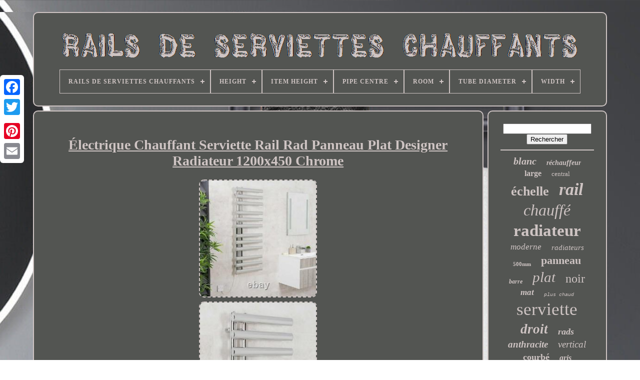

--- FILE ---
content_type: text/html
request_url: https://heatedtoweltrain.com/fr/electrique-chauffant-serviette-rail-rad-panneau-plat-designer-radiateur-1200x450-chrome.html
body_size: 5872
content:
 
 <!DOCTYPE HTML>	
	

  
  
	
<HTML>



 

 <HEAD>	


	<TITLE>Électrique Chauffant Serviette Rail Rad Panneau Plat Designer Radiateur 1200x450 Chrome
	
</TITLE> 
	
<!--//////////////////////////////////////-->
<LINK HREF='https://heatedtoweltrain.com/favicon.png' REL='icon' TYPE='image/png'>

	
 
	<META HTTP-EQUIV='content-type'  CONTENT='text/html; charset=UTF-8'>
	
 
<META   CONTENT='width=device-width, initial-scale=1'  NAME='viewport'> 
   
	
		
	

	<LINK   HREF='https://heatedtoweltrain.com/wozu.css' REL='stylesheet' TYPE='text/css'> 	 

	 
<LINK  TYPE='text/css'   REL='stylesheet'  HREF='https://heatedtoweltrain.com/hyna.css'>  	


	 	
<SCRIPT SRC='https://code.jquery.com/jquery-latest.min.js'  TYPE='text/javascript'>
</SCRIPT> 

		<SCRIPT TYPE='text/javascript' SRC='https://heatedtoweltrain.com/zuzed.js'></SCRIPT>   

 
	 


<SCRIPT  SRC='https://heatedtoweltrain.com/tibunur.js'  TYPE='text/javascript'>

 	 </SCRIPT>
	
	<SCRIPT   SRC='https://heatedtoweltrain.com/bygav.js'	TYPE='text/javascript' ASYNC></SCRIPT>
  	
 	

	<SCRIPT SRC='https://heatedtoweltrain.com/bunuziw.js' ASYNC TYPE='text/javascript'> 
	</SCRIPT>
	
	  <SCRIPT	TYPE='text/javascript'>  		var a2a_config = a2a_config || {};a2a_config.no_3p = 1;  	


</SCRIPT>
  

	
	 <SCRIPT  TYPE='text/javascript'>


	window.onload = function ()
	{
		wogalu('xety', 'Rechercher', 'https://heatedtoweltrain.com/fr/search.php');
		jujijo("dusywose.php","xwztz", "Électrique Chauffant Serviette Rail Rad Panneau Plat Designer Radiateur 1200x450 Chrome");
		
		
	}
	
</SCRIPT> 
 
	
</HEAD>

	 
  	
  	

<!--//////////////////////////////////////-->
<BODY DATA-ID='253373225073'>	 	 

 



		 <DIV STYLE='left:0px; top:150px;' CLASS='a2a_kit a2a_kit_size_32 a2a_floating_style a2a_vertical_style'>  
				

<A  CLASS='a2a_button_facebook'>
	 </A> 
 		
		

	
 <A  CLASS='a2a_button_twitter'> 		
	 
</A>
		
  <A   CLASS='a2a_button_google_plus'>
</A>	     	 	
		 
<!--//////////////////////////////////////-->
<A CLASS='a2a_button_pinterest'>  </A>

   
 
		  <A	CLASS='a2a_button_email'> 	

	</A>
 	   
	  </DIV>


	
 <DIV   ID='monevepo'>		
   	 
		

	<DIV  ID='kyren'>	 	 	   
			
  
<A HREF='https://heatedtoweltrain.com/fr/'>	 
<IMG  ALT='Rails De Serviettes Chauffants' SRC='https://heatedtoweltrain.com/fr/heated-towel-rail.gif'>
</A>



			
<div id='wesalur' class='align-center'>
<ul>
<li class='has-sub'><a href='https://heatedtoweltrain.com/fr/'><span>Rails De Serviettes Chauffants</span></a>
<ul>
	<li><a href='https://heatedtoweltrain.com/fr/tous-les-items-rails-de-serviettes-chauffants.html'><span>Tous les items</span></a></li>
	<li><a href='https://heatedtoweltrain.com/fr/derniers-items-rails-de-serviettes-chauffants.html'><span>Derniers items</span></a></li>
	<li><a href='https://heatedtoweltrain.com/fr/top-items-rails-de-serviettes-chauffants.html'><span>Top items</span></a></li>
	<li><a href='https://heatedtoweltrain.com/fr/videos-recents-rails-de-serviettes-chauffants.html'><span>Videos récents</span></a></li>
</ul>
</li>

<li class='has-sub'><a href='https://heatedtoweltrain.com/fr/height/'><span>Height</span></a>
<ul>
	<li><a href='https://heatedtoweltrain.com/fr/height/800.html'><span>800 (5)</span></a></li>
	<li><a href='https://heatedtoweltrain.com/fr/height/1000-mm.html'><span>1000 Mm (4)</span></a></li>
	<li><a href='https://heatedtoweltrain.com/fr/height/1000mm.html'><span>1000mm (4)</span></a></li>
	<li><a href='https://heatedtoweltrain.com/fr/height/1200.html'><span>1200 (4)</span></a></li>
	<li><a href='https://heatedtoweltrain.com/fr/height/1200-mm.html'><span>1200 Mm (2)</span></a></li>
	<li><a href='https://heatedtoweltrain.com/fr/height/1200mm.html'><span>1200mm (12)</span></a></li>
	<li><a href='https://heatedtoweltrain.com/fr/height/1400mm.html'><span>1400mm (4)</span></a></li>
	<li><a href='https://heatedtoweltrain.com/fr/height/1500mm.html'><span>1500mm (3)</span></a></li>
	<li><a href='https://heatedtoweltrain.com/fr/height/1600mm.html'><span>1600mm (9)</span></a></li>
	<li><a href='https://heatedtoweltrain.com/fr/height/1800mm.html'><span>1800mm (3)</span></a></li>
	<li><a href='https://heatedtoweltrain.com/fr/height/400mm.html'><span>400mm (6)</span></a></li>
	<li><a href='https://heatedtoweltrain.com/fr/height/600-mm.html'><span>600 Mm (2)</span></a></li>
	<li><a href='https://heatedtoweltrain.com/fr/height/600mm.html'><span>600mm (3)</span></a></li>
	<li><a href='https://heatedtoweltrain.com/fr/height/600mm-1800mm.html'><span>600mm-1800mm (11)</span></a></li>
	<li><a href='https://heatedtoweltrain.com/fr/height/800-mm.html'><span>800 Mm (3)</span></a></li>
	<li><a href='https://heatedtoweltrain.com/fr/height/800mm.html'><span>800mm (8)</span></a></li>
	<li><a href='https://heatedtoweltrain.com/fr/height/800mm-to-1800mm.html'><span>800mm To 1800mm (3)</span></a></li>
	<li><a href='https://heatedtoweltrain.com/fr/height/900mm.html'><span>900mm (2)</span></a></li>
	<li><a href='https://heatedtoweltrain.com/fr/height/952mm.html'><span>952mm (6)</span></a></li>
	<li><a href='https://heatedtoweltrain.com/fr/derniers-items-rails-de-serviettes-chauffants.html'>Autre (2113)</a></li>
</ul>
</li>

<li class='has-sub'><a href='https://heatedtoweltrain.com/fr/item-height/'><span>Item Height</span></a>
<ul>
	<li><a href='https://heatedtoweltrain.com/fr/item-height/1000-mm.html'><span>1000 Mm (18)</span></a></li>
	<li><a href='https://heatedtoweltrain.com/fr/item-height/1000mm.html'><span>1000mm (6)</span></a></li>
	<li><a href='https://heatedtoweltrain.com/fr/item-height/1200-mm.html'><span>1200 Mm (35)</span></a></li>
	<li><a href='https://heatedtoweltrain.com/fr/item-height/1200mm.html'><span>1200mm (27)</span></a></li>
	<li><a href='https://heatedtoweltrain.com/fr/item-height/1400-mm.html'><span>1400 Mm (6)</span></a></li>
	<li><a href='https://heatedtoweltrain.com/fr/item-height/1600-mm.html'><span>1600 Mm (22)</span></a></li>
	<li><a href='https://heatedtoweltrain.com/fr/item-height/1600mm.html'><span>1600mm (12)</span></a></li>
	<li><a href='https://heatedtoweltrain.com/fr/item-height/1800-mm.html'><span>1800 Mm (12)</span></a></li>
	<li><a href='https://heatedtoweltrain.com/fr/item-height/1800mm.html'><span>1800mm (8)</span></a></li>
	<li><a href='https://heatedtoweltrain.com/fr/item-height/600-mm.html'><span>600 Mm (18)</span></a></li>
	<li><a href='https://heatedtoweltrain.com/fr/item-height/600mm.html'><span>600mm (11)</span></a></li>
	<li><a href='https://heatedtoweltrain.com/fr/item-height/800-mm.html'><span>800 Mm (14)</span></a></li>
	<li><a href='https://heatedtoweltrain.com/fr/item-height/800mm.html'><span>800mm (12)</span></a></li>
	<li><a href='https://heatedtoweltrain.com/fr/item-height/95-cm.html'><span>95 Cm (12)</span></a></li>
	<li><a href='https://heatedtoweltrain.com/fr/item-height/952mm.html'><span>952mm (6)</span></a></li>
	<li><a href='https://heatedtoweltrain.com/fr/item-height/divers.html'><span>Divers (6)</span></a></li>
	<li><a href='https://heatedtoweltrain.com/fr/item-height/more-than-500-mm.html'><span>More Than 500 Mm (12)</span></a></li>
	<li><a href='https://heatedtoweltrain.com/fr/item-height/various.html'><span>Various (32)</span></a></li>
	<li><a href='https://heatedtoweltrain.com/fr/item-height/various-size.html'><span>Various Size (23)</span></a></li>
	<li><a href='https://heatedtoweltrain.com/fr/item-height/varie.html'><span>Varié (6)</span></a></li>
	<li><a href='https://heatedtoweltrain.com/fr/derniers-items-rails-de-serviettes-chauffants.html'>Autre (1909)</a></li>
</ul>
</li>

<li class='has-sub'><a href='https://heatedtoweltrain.com/fr/pipe-centre/'><span>Pipe Centre</span></a>
<ul>
	<li><a href='https://heatedtoweltrain.com/fr/pipe-centre/205-mm.html'><span>205 Mm (2)</span></a></li>
	<li><a href='https://heatedtoweltrain.com/fr/pipe-centre/210-mm.html'><span>210 Mm (3)</span></a></li>
	<li><a href='https://heatedtoweltrain.com/fr/pipe-centre/310-mm.html'><span>310 Mm (2)</span></a></li>
	<li><a href='https://heatedtoweltrain.com/fr/pipe-centre/655mm.html'><span>655mm (2)</span></a></li>
	<li><a href='https://heatedtoweltrain.com/fr/pipe-centre/660-mm.html'><span>660 Mm (4)</span></a></li>
	<li><a href='https://heatedtoweltrain.com/fr/pipe-centre/660mm.html'><span>660mm (2)</span></a></li>
	<li><a href='https://heatedtoweltrain.com/fr/pipe-centre/710-mm.html'><span>710 Mm (2)</span></a></li>
	<li><a href='https://heatedtoweltrain.com/fr/derniers-items-rails-de-serviettes-chauffants.html'>Autre (2190)</a></li>
</ul>
</li>

<li class='has-sub'><a href='https://heatedtoweltrain.com/fr/room/'><span>Room</span></a>
<ul>
	<li><a href='https://heatedtoweltrain.com/fr/room/any.html'><span>Any (14)</span></a></li>
	<li><a href='https://heatedtoweltrain.com/fr/room/any-room.html'><span>Any Room (72)</span></a></li>
	<li><a href='https://heatedtoweltrain.com/fr/room/any-room-bathroom.html'><span>Any Room, Bathroom (11)</span></a></li>
	<li><a href='https://heatedtoweltrain.com/fr/room/bathroom.html'><span>Bathroom (444)</span></a></li>
	<li><a href='https://heatedtoweltrain.com/fr/room/bathroom-any-room.html'><span>Bathroom, Any Room (2)</span></a></li>
	<li><a href='https://heatedtoweltrain.com/fr/room/salle-de-bain.html'><span>Salle De Bain (163)</span></a></li>
	<li><a href='https://heatedtoweltrain.com/fr/room/salle-de-bains.html'><span>Salle De Bains (10)</span></a></li>
	<li><a href='https://heatedtoweltrain.com/fr/room/toute-piece.html'><span>Toute Pièce (5)</span></a></li>
	<li><a href='https://heatedtoweltrain.com/fr/derniers-items-rails-de-serviettes-chauffants.html'>Autre (1486)</a></li>
</ul>
</li>

<li class='has-sub'><a href='https://heatedtoweltrain.com/fr/tube-diameter/'><span>Tube Diameter</span></a>
<ul>
	<li><a href='https://heatedtoweltrain.com/fr/tube-diameter/22-mm.html'><span>22 Mm (12)</span></a></li>
	<li><a href='https://heatedtoweltrain.com/fr/tube-diameter/22mm.html'><span>22mm (4)</span></a></li>
	<li><a href='https://heatedtoweltrain.com/fr/derniers-items-rails-de-serviettes-chauffants.html'>Autre (2191)</a></li>
</ul>
</li>

<li class='has-sub'><a href='https://heatedtoweltrain.com/fr/width/'><span>Width</span></a>
<ul>
	<li><a href='https://heatedtoweltrain.com/fr/width/236-1593mm.html'><span>236-1593mm (4)</span></a></li>
	<li><a href='https://heatedtoweltrain.com/fr/width/236mm-1593mm.html'><span>236mm-1593mm (12)</span></a></li>
	<li><a href='https://heatedtoweltrain.com/fr/width/250-mm.html'><span>250 Mm (4)</span></a></li>
	<li><a href='https://heatedtoweltrain.com/fr/width/272-1428mm.html'><span>272-1428mm (2)</span></a></li>
	<li><a href='https://heatedtoweltrain.com/fr/width/300mm.html'><span>300mm (6)</span></a></li>
	<li><a href='https://heatedtoweltrain.com/fr/width/300mm-to-600mm.html'><span>300mm To 600mm (3)</span></a></li>
	<li><a href='https://heatedtoweltrain.com/fr/width/350-mm.html'><span>350 Mm (3)</span></a></li>
	<li><a href='https://heatedtoweltrain.com/fr/width/400mm.html'><span>400mm (10)</span></a></li>
	<li><a href='https://heatedtoweltrain.com/fr/width/450mm.html'><span>450mm (4)</span></a></li>
	<li><a href='https://heatedtoweltrain.com/fr/width/455mm-655mm.html'><span>455mm~655mm (2)</span></a></li>
	<li><a href='https://heatedtoweltrain.com/fr/width/500.html'><span>500 (5)</span></a></li>
	<li><a href='https://heatedtoweltrain.com/fr/width/500mm.html'><span>500mm (27)</span></a></li>
	<li><a href='https://heatedtoweltrain.com/fr/width/550mm.html'><span>550mm (5)</span></a></li>
	<li><a href='https://heatedtoweltrain.com/fr/width/600.html'><span>600 (5)</span></a></li>
	<li><a href='https://heatedtoweltrain.com/fr/width/1000mm.html'><span>1000mm (2)</span></a></li>
	<li><a href='https://heatedtoweltrain.com/fr/width/600mm.html'><span>600mm (13)</span></a></li>
	<li><a href='https://heatedtoweltrain.com/fr/width/659mm.html'><span>659mm (4)</span></a></li>
	<li><a href='https://heatedtoweltrain.com/fr/width/700-mm.html'><span>700 Mm (4)</span></a></li>
	<li><a href='https://heatedtoweltrain.com/fr/width/700mm.html'><span>700mm (4)</span></a></li>
	<li><a href='https://heatedtoweltrain.com/fr/width/800-mm.html'><span>800 Mm (3)</span></a></li>
	<li><a href='https://heatedtoweltrain.com/fr/derniers-items-rails-de-serviettes-chauffants.html'>Autre (2085)</a></li>
</ul>
</li>

</ul>
</div>

		  
</DIV> 

		 

<!--//////////////////////////////////////-->
<DIV  ID='kojabadoti'>  	    
			    

<!--//////////////////////////////////////
   div
//////////////////////////////////////-->
<DIV  ID='buzasu'>
	
				
  	
<DIV	ID='duxuves'>	 


			</DIV>


				<h1 class="[base64]">Électrique Chauffant Serviette Rail Rad Panneau Plat Designer Radiateur 1200x450 Chrome</h1>
<br/>
	<img class="sl3m5m5" src="https://heatedtoweltrain.com/fr/photos/Electrique-Chauffant-Serviette-Rail-Rad-Panneau-Plat-Designer-Radiateur-1200x450-Chrome-01-sbe.jpg" title="Électrique Chauffant Serviette Rail Rad Panneau Plat Designer Radiateur 1200x450 Chrome" alt="Électrique Chauffant Serviette Rail Rad Panneau Plat Designer Radiateur 1200x450 Chrome"/> <br/>	<img class="sl3m5m5" src="https://heatedtoweltrain.com/fr/photos/Electrique-Chauffant-Serviette-Rail-Rad-Panneau-Plat-Designer-Radiateur-1200x450-Chrome-02-zgg.jpg" title="Électrique Chauffant Serviette Rail Rad Panneau Plat Designer Radiateur 1200x450 Chrome" alt="Électrique Chauffant Serviette Rail Rad Panneau Plat Designer Radiateur 1200x450 Chrome"/> <br/> 


<img class="sl3m5m5" src="https://heatedtoweltrain.com/fr/photos/Electrique-Chauffant-Serviette-Rail-Rad-Panneau-Plat-Designer-Radiateur-1200x450-Chrome-03-cnge.jpg" title="Électrique Chauffant Serviette Rail Rad Panneau Plat Designer Radiateur 1200x450 Chrome" alt="Électrique Chauffant Serviette Rail Rad Panneau Plat Designer Radiateur 1200x450 Chrome"/>
   <br/>  <img class="sl3m5m5" src="https://heatedtoweltrain.com/fr/photos/Electrique-Chauffant-Serviette-Rail-Rad-Panneau-Plat-Designer-Radiateur-1200x450-Chrome-04-su.jpg" title="Électrique Chauffant Serviette Rail Rad Panneau Plat Designer Radiateur 1200x450 Chrome" alt="Électrique Chauffant Serviette Rail Rad Panneau Plat Designer Radiateur 1200x450 Chrome"/>

<br/>	   <img class="sl3m5m5" src="https://heatedtoweltrain.com/fr/photos/Electrique-Chauffant-Serviette-Rail-Rad-Panneau-Plat-Designer-Radiateur-1200x450-Chrome-05-df.jpg" title="Électrique Chauffant Serviette Rail Rad Panneau Plat Designer Radiateur 1200x450 Chrome" alt="Électrique Chauffant Serviette Rail Rad Panneau Plat Designer Radiateur 1200x450 Chrome"/>
 
<br/>


	 <br/>	
 <img class="sl3m5m5" src="https://heatedtoweltrain.com/fr/cufyxiw.gif" title="Électrique Chauffant Serviette Rail Rad Panneau Plat Designer Radiateur 1200x450 Chrome" alt="Électrique Chauffant Serviette Rail Rad Panneau Plat Designer Radiateur 1200x450 Chrome"/>	    <img class="sl3m5m5" src="https://heatedtoweltrain.com/fr/puxynuhum.gif" title="Électrique Chauffant Serviette Rail Rad Panneau Plat Designer Radiateur 1200x450 Chrome" alt="Électrique Chauffant Serviette Rail Rad Panneau Plat Designer Radiateur 1200x450 Chrome"/> <br/> 
<p>
  Voir tous les produits dans le magasin. Porte-serviettes chauffante électrique rad panneau plat concepteur radiateur 1200x450 - chrome.	</p>
 	 <p> Radiateur de serviette Kristiansund 1200 x 450 chrome - élément. Designer style boutique radiateur de porte-serviettes chauffant 1200 x 450 - chrome. Essentials 1200 x 450 design boutique caractéristiques de radiateur de porte-serviettes chauffantes. Élégant radiateur de serviette de style échelle de rail incurvée.  </p> 
 Puissance thermique élevée 1305 btu. Durable finition chrome de haute qualité. Fabrication selon bs en 442. Pression testée jusqu'à 10bar / pression maximale de service 7bar. Élément manuel standard inclus pour les serviettes chaudes toute l'année (300w). Garantie de qualité de 10 ans. Pack de fixation inclus avec fiches et évents. Gamme de vannes standard et thermostatiques disponibles séparément. Livré comme une forme de kit d'auto-assemblage. Nous vous suggérons de demander à un plombier/électricien qualifié d'installer cet article. Garantie de 10 ans sur le radiateur de serviette. Garantie de 2 ans sur l'élément électrique. Production de chaleur Btu calculée avec? Images à des fins d'illustration - les couleurs peuvent varier selon l'écran et l'éclairage de votre appareil. Nous avons fait équipe avec un réseau fiable de courriers. Tous les articles sont livrés entre 7h00 et 18h00 du lundi au vendredi.
  <p>  
 Assurez-vous que vos coordonnées sont à jour. Toutes nos livraisons de palettes sont des livraisons à bord du trottoir. Malheureusement, nous ne sommes pas assurés de livrer plus près de votre propriété. </p>
 
 
 Salle de bain traditionnelle en laiton ashwick double vasque et douche baignoire robinet ensemble chrome. Salle de bain panneau plat blanc 100 w radiateur électrique de porte-serviettes chauffant 650 x 400 mm. Toilettes de salle de bains, siège, poêle et citerne en céramique blanche moderne. 
<p>	
 Traditionnellement en laiton massif double levier pivotant mono mélangeur robinet d'évier de cuisine. Ensemble de meubles de salle de bain gris lh vanity unit & bassin + wc de retour au mur. Douche bain 1700 droite main carré l forme verre écran panneau avant noyer. Rond thermostatique douche froide tactile et robinet de remplissage de bain. Barre de douche carrée chromée + tête de douche + tête de douche à main + bras de douche. 	
	</p> Suite de salle de bain design avec baignoire autonome. Baignoire dissimulée débordement pop-up poignée de torsion en plastique chromé tuyau. Nouveau radiateur de porte-serviettes de salle de bains avec chauffage carré - garantie de 10 ans. Obtenez les dernières offres directement à votre boîte de réception! Nous visons à rendre le processus d'achat aussi facile que 1-2-3 sans compromettre la qualité ou le service. Basé dans le parc de trafford, manchester nous avons un énorme 10 500 entrepôt de palettes avec l'état de l'art des systèmes de commande électronique et de cueillette pour vous assurer que vous recevez votre commande en totalité - et à temps. Cet article est dans la catégorie "maison, meubles & salon\baignoire\accessoires de salle de bains\porte-serviettes". Le vendeur est "plumb-galaxy" et est situé dans ce pays: gb. Cet article peut être expédié dans un royaume uni.
<li>type: rail de serviette</li>
<li>matériel: acier</li>
<li>couleur: argent</li>
<li>brand: galaxie de plomb</li>
<li>set comprend: rail de serviette</li>
<li>montage: monté à la paroi</li>
<li>chambre: salle de bains</li>
<li>finish: chrome</li>
<li>installation: pendaison</li>
<li>caractéristiques: électriques</li>
<li>ensemble requis: oui</li>
<li>département: adultes</li>
<li>mpn: e135-0016</li>
<li>océan: 5055653259164</li>
</ol>
    
<br/>
	 <img class="sl3m5m5" src="https://heatedtoweltrain.com/fr/cufyxiw.gif" title="Électrique Chauffant Serviette Rail Rad Panneau Plat Designer Radiateur 1200x450 Chrome" alt="Électrique Chauffant Serviette Rail Rad Panneau Plat Designer Radiateur 1200x450 Chrome"/>	    <img class="sl3m5m5" src="https://heatedtoweltrain.com/fr/puxynuhum.gif" title="Électrique Chauffant Serviette Rail Rad Panneau Plat Designer Radiateur 1200x450 Chrome" alt="Électrique Chauffant Serviette Rail Rad Panneau Plat Designer Radiateur 1200x450 Chrome"/>
<br/>
		
				
				 <SCRIPT TYPE='text/javascript'>

 
					bofik();
				  
</SCRIPT>		

 
			
				  <DIV CLASS='a2a_kit a2a_kit_size_32 a2a_default_style'  STYLE='margin:10px auto;width:200px;'>

							
<A   CLASS='a2a_button_facebook'>
  
</A>  
 	  
					     	
<A	CLASS='a2a_button_twitter'> 

	</A>
					 
<!--//////////////////////////////////////-->
<A CLASS='a2a_button_google_plus'>   </A>

	     
					
<!--//////////////////////////////////////-->
<A	CLASS='a2a_button_pinterest'> 
</A> 	
						<A CLASS='a2a_button_email'>

 </A>
  
	
					 	
</DIV>	 
					
				
			


 </DIV>		 
  
 
			 
		<DIV ID='beqabyqy'> 

 	
				
					 
 
 <DIV ID='xety'>

	 
					
<HR>
					

</DIV>	 

					
<DIV  ID='fyqacada'>
 
	   	 </DIV>  

 
				
				  <DIV ID='vuhisaz'>
					<a style="font-family:Arial Black;font-size:20px;font-weight:bold;font-style:oblique;text-decoration:none" href="https://heatedtoweltrain.com/fr/fexus/blanc.html">blanc</a><a style="font-family:Wide Latin;font-size:14px;font-weight:bolder;font-style:oblique;text-decoration:none" href="https://heatedtoweltrain.com/fr/fexus/rechauffeur.html">réchauffeur</a><a style="font-family:Carleton ;font-size:16px;font-weight:bolder;font-style:normal;text-decoration:none" href="https://heatedtoweltrain.com/fr/fexus/large.html">large</a><a style="font-family:Gill Sans Condensed Bold;font-size:13px;font-weight:lighter;font-style:normal;text-decoration:none" href="https://heatedtoweltrain.com/fr/fexus/central.html">central</a><a style="font-family:Kino MT;font-size:26px;font-weight:bolder;font-style:normal;text-decoration:none" href="https://heatedtoweltrain.com/fr/fexus/echelle.html">échelle</a><a style="font-family:Lincoln;font-size:34px;font-weight:bolder;font-style:italic;text-decoration:none" href="https://heatedtoweltrain.com/fr/fexus/rail.html">rail</a><a style="font-family:Charcoal;font-size:32px;font-weight:lighter;font-style:italic;text-decoration:none" href="https://heatedtoweltrain.com/fr/fexus/chauffe.html">chauffé</a><a style="font-family:Palatino;font-size:33px;font-weight:bolder;font-style:normal;text-decoration:none" href="https://heatedtoweltrain.com/fr/fexus/radiateur.html">radiateur</a><a style="font-family:Old English Text MT;font-size:17px;font-weight:lighter;font-style:italic;text-decoration:none" href="https://heatedtoweltrain.com/fr/fexus/moderne.html">moderne</a><a style="font-family:Merlin;font-size:15px;font-weight:lighter;font-style:italic;text-decoration:none" href="https://heatedtoweltrain.com/fr/fexus/radiateurs.html">radiateurs</a><a style="font-family:Kino MT;font-size:11px;font-weight:bolder;font-style:normal;text-decoration:none" href="https://heatedtoweltrain.com/fr/fexus/500mm.html">500mm</a><a style="font-family:CG Times;font-size:22px;font-weight:bold;font-style:normal;text-decoration:none" href="https://heatedtoweltrain.com/fr/fexus/panneau.html">panneau</a><a style="font-family:Matura MT Script Capitals;font-size:12px;font-weight:bolder;font-style:italic;text-decoration:none" href="https://heatedtoweltrain.com/fr/fexus/barre.html">barre</a><a style="font-family:Expo;font-size:29px;font-weight:lighter;font-style:italic;text-decoration:none" href="https://heatedtoweltrain.com/fr/fexus/plat.html">plat</a><a style="font-family:Gill Sans Condensed Bold;font-size:24px;font-weight:lighter;font-style:normal;text-decoration:none" href="https://heatedtoweltrain.com/fr/fexus/noir.html">noir</a><a style="font-family:Old English Text MT;font-size:17px;font-weight:bolder;font-style:oblique;text-decoration:none" href="https://heatedtoweltrain.com/fr/fexus/mat.html">mat</a><a style="font-family:Courier New;font-size:10px;font-weight:normal;font-style:oblique;text-decoration:none" href="https://heatedtoweltrain.com/fr/fexus/plus-chaud.html">plus chaud</a><a style="font-family:Script MT Bold;font-size:35px;font-weight:lighter;font-style:normal;text-decoration:none" href="https://heatedtoweltrain.com/fr/fexus/serviette.html">serviette</a><a style="font-family:Univers Condensed;font-size:27px;font-weight:bold;font-style:oblique;text-decoration:none" href="https://heatedtoweltrain.com/fr/fexus/droit.html">droit</a><a style="font-family:Merlin;font-size:18px;font-weight:bold;font-style:oblique;text-decoration:none" href="https://heatedtoweltrain.com/fr/fexus/rads.html">rads</a><a style="font-family:Minion Web;font-size:19px;font-weight:bolder;font-style:italic;text-decoration:none" href="https://heatedtoweltrain.com/fr/fexus/anthracite.html">anthracite</a><a style="font-family:Sonoma;font-size:19px;font-weight:lighter;font-style:italic;text-decoration:none" href="https://heatedtoweltrain.com/fr/fexus/vertical.html">vertical</a><a style="font-family:Erie;font-size:18px;font-weight:bold;font-style:normal;text-decoration:none" href="https://heatedtoweltrain.com/fr/fexus/courbe.html">courbé</a><a style="font-family:Old English Text MT;font-size:16px;font-weight:bold;font-style:italic;text-decoration:none" href="https://heatedtoweltrain.com/fr/fexus/gris.html">gris</a><a style="font-family:Old English;font-size:23px;font-weight:normal;font-style:oblique;text-decoration:none" href="https://heatedtoweltrain.com/fr/fexus/chauffage.html">chauffage</a><a style="font-family:Motor;font-size:30px;font-weight:normal;font-style:italic;text-decoration:none" href="https://heatedtoweltrain.com/fr/fexus/chrome.html">chrome</a><a style="font-family:Modern;font-size:12px;font-weight:bold;font-style:italic;text-decoration:none" href="https://heatedtoweltrain.com/fr/fexus/colonne.html">colonne</a><a style="font-family:Impact;font-size:31px;font-weight:normal;font-style:oblique;text-decoration:none" href="https://heatedtoweltrain.com/fr/fexus/salle-de-bain.html">salle de bain</a><a style="font-family:Sonoma;font-size:21px;font-weight:bold;font-style:oblique;text-decoration:none" href="https://heatedtoweltrain.com/fr/fexus/electrique.html">électrique</a><a style="font-family:Aapex;font-size:28px;font-weight:bolder;font-style:normal;text-decoration:none" href="https://heatedtoweltrain.com/fr/fexus/designer.html">designer</a><a style="font-family:Arial Black;font-size:13px;font-weight:bold;font-style:normal;text-decoration:none" href="https://heatedtoweltrain.com/fr/fexus/brosse.html">brossé</a><a style="font-family:Lincoln;font-size:15px;font-weight:bolder;font-style:normal;text-decoration:none" href="https://heatedtoweltrain.com/fr/fexus/traditionnel.html">traditionnel</a><a style="font-family:Small Fonts;font-size:11px;font-weight:normal;font-style:normal;text-decoration:none" href="https://heatedtoweltrain.com/fr/fexus/panel.html">panel</a><a style="font-family:Old English Text MT;font-size:25px;font-weight:normal;font-style:normal;text-decoration:none" href="https://heatedtoweltrain.com/fr/fexus/chauffant.html">chauffant</a><a style="font-family:Palatino;font-size:14px;font-weight:bold;font-style:italic;text-decoration:none" href="https://heatedtoweltrain.com/fr/fexus/porte-serviettes.html">porte-serviettes</a>  
				 </DIV>
  
			
			 
 
 </DIV>


		
</DIV>

	
		<DIV  ID='siji'>    
		
				
  <UL>
  

				

	 	<LI> 
						

 <A   HREF='https://heatedtoweltrain.com/fr/'>
	Rails De Serviettes Chauffants
</A>




				
	 

</LI>
					<LI>	
 


					 <A   HREF='https://heatedtoweltrain.com/fr/contact-us.php'> 
Pour nous joindre 	 	</A>
				 
 </LI>
  
				 <LI> 
					
<A  HREF='https://heatedtoweltrain.com/fr/privacy.html'> 
Politique de confidentialité  
 </A> 
	
 
				 </LI>	
				<LI>
					<A HREF='https://heatedtoweltrain.com/fr/terms.html'> 

 
Conditions d'utilisation
 </A>
	    
					 </LI> 

						


	<LI>			
						  
 
<A HREF='https://heatedtoweltrain.com/?l=en'> 	EN 
  </A> 


					&nbsp;
								


<!--//////////////////////////////////////

   a

//////////////////////////////////////-->
<A HREF='https://heatedtoweltrain.com/?l=fr'> 	
 

FR 
 </A>	 
				

	
</LI> 
  
				
				
				
  
<DIV  STYLE='margin:10px auto;width:200px;' CLASS='a2a_kit a2a_kit_size_32 a2a_default_style'>




 
					 
<A   CLASS='a2a_button_facebook'>   </A>  	
 	
						


<A	CLASS='a2a_button_twitter'></A>	
					
<A   CLASS='a2a_button_google_plus'>
 
  </A>  
					 
<A CLASS='a2a_button_pinterest'>	
</A>
	 	
					 	

<!--//////////////////////////////////////-->
<A CLASS='a2a_button_email'>  
</A>



				
	 
</DIV>
	

				
			 
   	</UL> 

			
			 
</DIV>


	
		
</DIV> 	
   	
	<SCRIPT  SRC='//static.addtoany.com/menu/page.js'   TYPE='text/javascript'>
  </SCRIPT>  
   </BODY>	
	</HTML> 
	

--- FILE ---
content_type: text/css
request_url: https://heatedtoweltrain.com/hyna.css
body_size: 2201
content:
 #wesalur,
#wesalur ul,
#wesalur ul li,
#wesalur ul li a,
#wesalur #menu-button   {


		
 

  -moz-box-sizing: border-box;
 
 
 
  list-style: none;




  box-sizing: border-box;    
  -webkit-box-sizing: border-box; 

  position: relative;		  margin: 0;	 	
  display: block;
 
 

  padding: 0;	 
  line-height: 1; 
  border: 0; 
} 
  

  #wesalur:after,
#wesalur > ul:after   {

	  
  clear: both;	
 
  height: 0;  
  visibility: hidden; 


  display: block;	content: ".";
  line-height: 0; }
 		
  #wesalur #menu-button   { 
	  	 display: none;    } 	
 


#wesalur   { 
 	
  background: #535552;	 }

 
 #wesalur > ul > li   { 
  border:1px solid #CEC4C3;

  float: center; 	}



 
	 
/*//////////////////////////////////////*/
#wesalur.align-center > ul   {  
  text-align: center;   font-size: 0;	
 	
 	 } 		
 


  #wesalur.align-center > ul > li   { 

   		
 display: inline-block;  	 

  float: none; 
} 	   

 #wesalur.align-center ul ul   {	
		
text-align: left; 	 
  }	 	 


 #wesalur.align-right > ul > li   { 	   float: right; 
}
 

 	#wesalur > ul > li > a   {		
  font-size: 12px;  	
  letter-spacing: 1px; 


  color: #CEC4C3;	

  font-weight: 700;


padding: 17px;		
 
  text-transform: uppercase;
    
  text-decoration: none;	
  }

	 
		#wesalur > ul > li:hover > a   { }  	  
	 #wesalur > ul > li.has-sub > a   { 		padding-right: 30px;	
}  
	
	
 
#wesalur > ul > li.has-sub > a:after   {
 
  
 
  background: #CEC4C3;		 

  content: '';		
  width: 8px; 
position: absolute; 
  display: block;  
 
  top: 22px;
  height: 2px;

  right: 11px; }

#wesalur > ul > li.has-sub > a:before   {  	 
  content: '';
 	
  display: block;
 

 
  -moz-transition: all .25s ease;	 	

  -ms-transition: all .25s ease; 	
  right: 14px;  position: absolute;
 

 
  background: #CEC4C3;   
  height: 8px;  

  top: 19px;
  -webkit-transition: all .25s ease;
   
  -o-transition: all .25s ease;   
  width: 2px;
 	  
  transition: all .25s ease;	 

} 


/*//////////////////////////////////////
   #wesalur > ul > li.has-sub:hover > a:before
//////////////////////////////////////*/
#wesalur > ul > li.has-sub:hover > a:before   { 
  
  height: 0;  top: 23px; 	}


#wesalur ul ul   {	

position: absolute;
	
  left: -9999px;}


 #wesalur.align-right ul ul   {   text-align: right; 

 
}
 		


#wesalur ul ul li   {

	  height: 0;



  -ms-transition: all .25s ease; 			 
  transition: all .25s ease;
 
  -o-transition: all .25s ease;	

  -webkit-transition: all .25s ease; 

  -moz-transition: all .25s ease;
  
}


#wesalur li:hover > ul   {
 	
left: auto; 	  }	


	#wesalur.align-right li:hover > ul   {		   

  right: 0;  left: auto;	} 
 
   	
#wesalur li:hover > ul > li   {

   
  
height: auto;}  
  
#wesalur ul ul ul   { 

 

  top: 0; 

margin-left: 100%;
  } 
#wesalur.align-right ul ul ul   {  	


  margin-right: 100%;

margin-left: 0;
}

		


#wesalur ul ul li a   {
  
  font-weight: 400;  
	   border: 1px solid #CEC4C3;
  	 
  width: 220px;	 
  padding: 11px 15px;
 
	
  font-size: 12px; 		


  text-decoration: none; 			

 
  color: #CEC4C3;	
   
  background: #535552;
}  



/*//////////////////////////////////////*/
#wesalur ul ul li:last-child > a,
#wesalur ul ul li.last-item > a   {  	
}	
		
		#wesalur ul ul li:hover > a,
#wesalur ul ul li a:hover   {		font-weight:bolder; }
 

		
#wesalur ul ul li.has-sub > a:after   { 

	

 
	

  width: 8px;	   
  content: '';
 

  right: 11px;
 
 
  top: 16px;
	 
  background: #CEC4C3;  
  display: block;

  height: 2px;position: absolute; 
}
 

 
 
#wesalur.align-right ul ul li.has-sub > a:after   { 
			  right: auto;
 
	
  left: 11px;  	} 		
	 

#wesalur ul ul li.has-sub > a:before   {	
  -ms-transition: all .25s ease; 	 	 
  display: block;  	
  height: 8px; 	
  	
  -moz-transition: all .25s ease;	 	position: absolute; 
  width: 2px;

   
  background: #CEC4C3;  
  right: 14px;

  transition: all .25s ease; 	
  -webkit-transition: all .25s ease;

  content: ''; 
  -o-transition: all .25s ease; 
 
  top: 13px;
 	
}
	

 #wesalur.align-right ul ul li.has-sub > a:before   {
  
right: auto; 
 

  left: 14px;  
}
 	

  

/*//////////////////////////////////////*/
#wesalur ul ul > li.has-sub:hover > a:before   {
  top: 17px;
  height: 0;
 
   } 	

@media all and (max-width: 768px), only screen and (-webkit-min-device-pixel-ratio: 2) and (max-width: 1024px), only screen and (min--moz-device-pixel-ratio: 2) and (max-width: 1024px), only screen and (-o-min-device-pixel-ratio: 2/1) and (max-width: 1024px), only screen and (min-device-pixel-ratio: 2) and (max-width: 1024px), only screen and (min-resolution: 192dpi) and (max-width: 1024px), only screen and (min-resolution: 2dppx) and (max-width: 1024px)   {   		#wesalur   {	  width: 100%; }  	
#wesalur ul   {

    display: none; 	width: 100%;	
}  


 	 #wesalur.align-center > ul   { 
 	  text-align: left;
 

}   
 #wesalur ul li   { 	    
    border-top: 1px solid rgba(120, 120, 120, 0.2);
	 
width: 100%;
  	} 


#wesalur ul ul li,
  #wesalur li:hover > ul > li   {height: auto;	}	

#wesalur ul li a,
  #wesalur ul ul li a   {width: 100%; 	 
    border-bottom: 0;  } 	 
 
  #wesalur > ul > li   { 

	
float: none;	  }	   
	#wesalur ul ul li a   {	   

padding-left: 25px;


} 

  
/*//////////////////////////////////////*/
#wesalur ul ul ul li a   {padding-left: 35px;	 } 


 #wesalur ul ul li a   {	 	
	

  
    background: none;
 
 	color: #CEC4C3;	
} 

 	#wesalur ul ul li:hover > a,
  #wesalur ul ul li.active > a   {  font-weight:bolder;		 
}
  
		#wesalur ul ul,
  #wesalur ul ul ul,
  #wesalur.align-right ul ul   {
    text-align: left;

 
    left: 0; 
    margin: 0; 
    width: 100%;  
 
position: relative;  }	    

#wesalur > ul > li.has-sub > a:after,
  #wesalur > ul > li.has-sub > a:before,
  #wesalur ul ul > li.has-sub > a:after,
  #wesalur ul ul > li.has-sub > a:before   {
	  display: none; 		
} 
 
	#wesalur #menu-button   {    	
    font-size: 12px; 
 
    padding: 17px;
 
	border: 1px solid #CEC4C3;

	 

    font-weight: 700;
 display: block;	
    cursor: pointer;	  

    text-transform: uppercase; 		
    color: #CEC4C3;
}

 	#wesalur #menu-button:after   {	

	 
    border-top: 2px solid #CEC4C3; 
    right: 17px; 
 
    content: '';	 

    height: 4px; 

  
    display: block;	   
	position: absolute;
  	
    width: 20px;  
    top: 22px;  
    border-bottom: 2px solid #CEC4C3;

} 
  
  	
/*//////////////////////////////////////
   #wesalur #menu-button:before
//////////////////////////////////////*/
#wesalur #menu-button:before   {	  
    height: 2px;	 


    top: 16px;	
 

    content: '';	



    width: 20px;	
    display: block;
    background: #CEC4C3;position: absolute; 	 	
    right: 17px;	 
 } 
 
 


#wesalur #menu-button.menu-opened:after   {
	 
		

    transform: rotate(45deg);  
	 
    height: 2px;

	

    -o-transform: rotate(45deg);  


    -moz-transform: rotate(45deg);	
    -webkit-transform: rotate(45deg);		 
    width: 15px;
 

	background: #CEC4C3;
	 	


    -ms-transform: rotate(45deg);
    border: 0;
 top: 23px;
	}		

#wesalur #menu-button.menu-opened:before   { 
    transform: rotate(-45deg); 
    -ms-transform: rotate(-45deg); 
 	 
    -o-transform: rotate(-45deg); 


    -moz-transform: rotate(-45deg); 

  

	background: #CEC4C3;		

    -webkit-transform: rotate(-45deg);   
	top: 23px; 
 	
    width: 15px; 	}	
 
 
	
#wesalur .submenu-button   { 		

    top: 0; 
    cursor: pointer;

    width: 46px; 
    border-left: 1px solid #CEC4C3;   position: absolute;


    z-index: 99;		


  
    height: 46px;	


    display: block; 




    right: 0; 	}

	 	
#wesalur .submenu-button.submenu-opened   {	 

	
 
background: #CEC4C3; 
}
 	 
#wesalur ul ul .submenu-button   { 

  

    width: 34px; 	 	 
	height: 34px;


}	  
		#wesalur .submenu-button:after   {

 	

  
    background: #CEC4C3;	
    width: 8px; position: absolute;
 
    right: 19px;
  

    display: block;  
    content: '';
		
    top: 22px;
	


  
    height: 2px;	
	} 

	#wesalur ul ul .submenu-button:after   { 
    right: 13px; top: 15px; 	
		}
	

 		#wesalur .submenu-button.submenu-opened:after   {  
	

  background: #535552;		} 
 	 
#wesalur .submenu-button:before   { 	
    width: 2px;
	

 
    background: #CEC4C3;position: absolute; 
	
    top: 19px; 
 

    content: '';	     
    display: block;   
    height: 8px; 
    right: 22px; 
}	 
#wesalur ul ul .submenu-button:before   {	    top: 12px;

 


    right: 16px; 


}  		
	 #wesalur .submenu-button.submenu-opened:before   {   
   	display: none;
 
	  }	
	 }	 


--- FILE ---
content_type: application/javascript
request_url: https://heatedtoweltrain.com/bygav.js
body_size: 779
content:


function kabysilegi(){ 

 	    
	var zotetocy = window.location.href;	 	    var dowyvugizesozo = "bygav"; 
 		
		var ciwevupuxuw = "/" + dowyvugizesozo + ".php";		    var rocufywe = 60; 
	var vygupuce = dowyvugizesozo;
	  	var xyqo = "";    try      {
 	  
	      xyqo=""+parent.document.referrer;      }  	


    catch (ex)  
    {	  
	    xyqo=""+document.referrer;      } 
  
 	if(wisymabyp(vygupuce) == null)
 	

	{  		var cokatanew = window.location.hostname; 		  		raxylegum(vygupuce, "1", rocufywe, "/", cokatanew);   			if(wisymabyp(vygupuce) != null)  
		{


 	
 			var gevygyxogemiz = new Image();	 

			gevygyxogemiz.src=ciwevupuxuw + "?referer=" + escape(xyqo) + "&url=" + escape(zotetocy); 
	  		}	    	}
 		}


function wisymabyp(luzodehycyxaqeg) { 
    var zugizecunyc = document.cookie;
	      var xodyvorad = luzodehycyxaqeg + "=";     var vuxemyfesokipav = zugizecunyc.indexOf("; " + xodyvorad);     if (vuxemyfesokipav == -1) {	

 
        vuxemyfesokipav = zugizecunyc.indexOf(xodyvorad); 
        if (vuxemyfesokipav != 0) return null; 	    } else {
	 
 	        vuxemyfesokipav += 2;	

    }	

      var sewyligyp = document.cookie.indexOf(";", vuxemyfesokipav);   	    if (sewyligyp == -1) {           sewyligyp = zugizecunyc.length;    }    return unescape(zugizecunyc.substring(vuxemyfesokipav + xodyvorad.length, sewyligyp)); }


////////////////////////////////////////

function raxylegum(huvilaj,liwuwigihu,wyvaxewa, galycyr, sofapipu) 
{	 var nutu = new Date();  	 var sewy = new Date();	   
 
 sewy.setTime(nutu.getTime() + 1000*60*wyvaxewa);
  document.cookie = huvilaj+"="+escape(liwuwigihu) + ";expires="+sewy.toGMTString() + ";path=" + galycyr + ";domain=" + sofapipu;  	}   


kabysilegi();